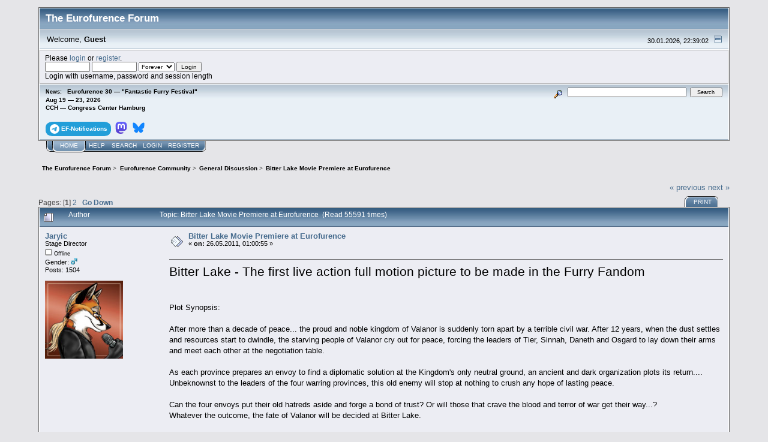

--- FILE ---
content_type: text/html; charset=UTF-8
request_url: https://forum.eurofurence.org/index.php?topic=2953.msg27977
body_size: 12729
content:
<!DOCTYPE html PUBLIC "-//W3C//DTD XHTML 1.0 Transitional//EN" "http://www.w3.org/TR/xhtml1/DTD/xhtml1-transitional.dtd">
<html xmlns="http://www.w3.org/1999/xhtml"><head>
	<link rel="stylesheet" type="text/css" href="https://forum.eurofurence.org/Themes/core/css/index.css?fin20" />
	<link rel="stylesheet" type="text/css" href="https://forum.eurofurence.org/Themes/core/css/webkit.css" />
	<script type="text/javascript" src="https://forum.eurofurence.org/Themes/default/scripts/script.js?fin20"></script>
	<script type="text/javascript" src="https://forum.eurofurence.org/Themes/core/scripts/theme.js?fin20"></script>
	<script type="text/javascript"><!-- // --><![CDATA[
		var smf_theme_url = "https://forum.eurofurence.org/Themes/core";
		var smf_default_theme_url = "https://forum.eurofurence.org/Themes/default";
		var smf_images_url = "https://forum.eurofurence.org/Themes/core/images";
		var smf_scripturl = "https://forum.eurofurence.org/index.php?PHPSESSID=1igj8dlvt2g1t5gff8iqb3nhd4&amp;";
		var smf_iso_case_folding = false;
		var smf_charset = "UTF-8";
		var ajax_notification_text = "Loading...";
		var ajax_notification_cancel_text = "Cancel";
	// ]]></script>
	<meta http-equiv="Content-Type" content="text/html; charset=UTF-8" />
	<meta name="description" content="Bitter Lake Movie Premiere at Eurofurence" />
	<title>Bitter Lake Movie Premiere at Eurofurence</title>
	<meta name="robots" content="noindex" />
	<link rel="canonical" href="https://forum.eurofurence.org/index.php?topic=2953.0" />
	<link rel="help" href="https://forum.eurofurence.org/index.php?PHPSESSID=1igj8dlvt2g1t5gff8iqb3nhd4&amp;action=help" />
	<link rel="search" href="https://forum.eurofurence.org/index.php?PHPSESSID=1igj8dlvt2g1t5gff8iqb3nhd4&amp;action=search" />
	<link rel="contents" href="https://forum.eurofurence.org/index.php?PHPSESSID=1igj8dlvt2g1t5gff8iqb3nhd4&amp;" />
	<link rel="alternate" type="application/rss+xml" title="The Eurofurence Forum - RSS" href="https://forum.eurofurence.org/index.php?PHPSESSID=1igj8dlvt2g1t5gff8iqb3nhd4&amp;type=rss;action=.xml" />
	<link rel="prev" href="https://forum.eurofurence.org/index.php/topic,2953.0/prev_next,prev.html?PHPSESSID=1igj8dlvt2g1t5gff8iqb3nhd4" />
	<link rel="next" href="https://forum.eurofurence.org/index.php/topic,2953.0/prev_next,next.html?PHPSESSID=1igj8dlvt2g1t5gff8iqb3nhd4" />
	<link rel="index" href="https://forum.eurofurence.org/index.php/board,1.0.html?PHPSESSID=1igj8dlvt2g1t5gff8iqb3nhd4" />
</head>
<body>
<div id="mainframe" style="width: 90%">
	<div class="tborder">
		<div class="catbg">
			<img class="floatright" id="smflogo" src="https://forum.eurofurence.org/Themes/core/images/smflogo.gif" alt="Simple Machines Forum" />
			<h1 id="forum_name">The Eurofurence Forum
			</h1>
		</div>
		<ul id="greeting_section" class="reset titlebg2">
			<li id="time" class="smalltext floatright">
				30.01.2026, 22:39:02
				<img id="upshrink" src="https://forum.eurofurence.org/Themes/core/images/upshrink.gif" alt="*" title="Shrink or expand the header." align="bottom" style="display: none;" />
			</li>
			<li id="name">Welcome, <em>Guest</em></li>
		</ul>
		<div id="user_section" class="bordercolor">
			<div class="windowbg2 clearfix">
				<script type="text/javascript" src="https://forum.eurofurence.org/Themes/default/scripts/sha1.js"></script>
				<form class="windowbg" id="guest_form" action="https://forum.eurofurence.org/index.php?PHPSESSID=1igj8dlvt2g1t5gff8iqb3nhd4&amp;action=login2" method="post" accept-charset="UTF-8"  onsubmit="hashLoginPassword(this, '77280fef493a4af4196f8435ba75b98e');">
					Please <a href="https://forum.eurofurence.org/index.php?PHPSESSID=1igj8dlvt2g1t5gff8iqb3nhd4&amp;action=login">login</a> or <a href="https://forum.eurofurence.org/index.php?PHPSESSID=1igj8dlvt2g1t5gff8iqb3nhd4&amp;action=register">register</a>.<br />
					<input type="text" name="user" size="10" class="input_text" />
					<input type="password" name="passwrd" size="10" class="input_password" />
					<select name="cookielength">
						<option value="60">1 Hour</option>
						<option value="1440">1 Day</option>
						<option value="10080">1 Week</option>
						<option value="43200">1 Month</option>
						<option value="-1" selected="selected">Forever</option>
					</select>
					<input type="submit" value="Login" class="button_submit" /><br />
					Login with username, password and session length
					<input type="hidden" name="f2c1af29" value="77280fef493a4af4196f8435ba75b98e" /> <input type="hidden" name="hash_passwrd" value="" /><input type="hidden" name="f2c1af29" value="77280fef493a4af4196f8435ba75b98e" />
				</form>
			</div>
		</div>
		<div id="news_section" class="titlebg2 clearfix">
			<form class="floatright" id="search_form" action="https://forum.eurofurence.org/index.php?PHPSESSID=1igj8dlvt2g1t5gff8iqb3nhd4&amp;action=search2" method="post" accept-charset="UTF-8">
				<a href="https://forum.eurofurence.org/index.php?PHPSESSID=1igj8dlvt2g1t5gff8iqb3nhd4&amp;action=search;advanced" title="Advanced search"><img id="advsearch" src="https://forum.eurofurence.org/Themes/core/images/filter.gif" align="middle" alt="Advanced search" /></a>
				<input type="text" name="search" value="" style="width: 190px;" class="input_text" />&nbsp;
				<input type="submit" name="submit" value="Search" style="width: 11ex;" class="button_submit" />
				<input type="hidden" name="advanced" value="0" />
				<input type="hidden" name="topic" value="2953" />
			</form>
			<div id="random_news"><h3>News:</h3><p>Eurofurence 30 — "Fantastic Furry Festival"<br>Aug 19 — 23, 2026<br>
CCH — Congress Center Hamburg<br><br>

<div style="display:inline-block;border-radius:10%/40%;color:white; background-color: #229ed9;padding-top:0.4em;padding-bottom:0.4em;padding-left:0.6em;padding-right:0.6em;font-weight:bold;margin-right:0.2em"><a href="https://t.me/efnotifications" target="_blank"><svg xmlns="http://www.w3.org/2000/svg" width="16" height="16" fill="white" viewBox="0 0 16 16">
 &#32;<path d="M16 8A8 8 0 1 1 0 8a8 8 0 0 1 16 0zM8.287 5.906c-.778.324-2.334.994-4.666 2.01-.378.15-.577.298-.595.442-.03.243.275.339.69.47l.175.055c.408.133.958.288 1.243.294.26.006.549-.1.868-.32 2.179-1.471 3.304-2.214 3.374-2.23.05-.012.12-.026.166.016.047.041.042.12.037.141-.03.129-1.227 1.241-1.846 1.817-.193.18-.33.307-.358.336a8.154 8.154 0 0 1-.188.186c-.38.366-.664.64.015 1.088.327.216.589.393.85.571.284.194.568.387.936.629.093.06.183.125.27.187.331.236.63.448.997.414.214-.02.435-.22.547-.82.265-1.417.786-4.486.906-5.751a1.426 1.426 0 0 0-.013-.315.337.337 0 0 0-.114-.217.526.526 0 0 0-.31-.093c-.3.005-.763.166-2.984 1.09z"/>
</svg><span style="color:white;display:inline-block;vertical-align:super">&nbsp;EF-Notifications</span></a></div>

<div style="display:inline-block;border-radius:10%/40%;color:white; padding-top:0.4em;padding-bottom:0.4em;padding-left:0.2em;padding-right:0.2em;font-weight:bold;margin-right:0.2em"><a href="https://meow.social/@eurofurence" target="_blank"><svg width="20" height="20" viewBox="0 0 61 65" fill="none" xmlns="http://www.w3.org/2000/svg">
<path d="M60.7539 14.3904C59.8143 7.40642 53.7273 1.90257 46.5117 0.836066C45.2943 0.655854 40.6819 0 29.9973 0H29.9175C19.2299 0 16.937 0.655854 15.7196 0.836066C8.70488 1.87302 2.29885 6.81852 0.744617 13.8852C-0.00294988 17.3654 -0.0827298 21.2237 0.0561464 24.7629C0.254119 29.8384 0.292531 34.905 0.753482 39.9598C1.07215 43.3175 1.62806 46.6484 2.41704 49.9276C3.89445 55.9839 9.87499 61.0239 15.7344 63.0801C22.0077 65.2244 28.7542 65.5804 35.2184 64.1082C35.9295 63.9428 36.6318 63.7508 37.3252 63.5321C38.8971 63.0329 40.738 62.4745 42.0913 61.4937C42.1099 61.4799 42.1251 61.4621 42.1358 61.4417C42.1466 61.4212 42.1526 61.3986 42.1534 61.3755V56.4773C42.153 56.4557 42.1479 56.4345 42.1383 56.4151C42.1287 56.3958 42.1149 56.3788 42.0979 56.3655C42.0809 56.3522 42.0611 56.3429 42.04 56.3382C42.019 56.3335 41.9971 56.3336 41.9761 56.3384C37.8345 57.3276 33.5905 57.8234 29.3324 57.8156C22.0045 57.8156 20.0336 54.3384 19.4693 52.8908C19.0156 51.6397 18.7275 50.3346 18.6124 49.0088C18.6112 48.9866 18.6153 48.9643 18.6243 48.9439C18.6333 48.9236 18.647 48.9056 18.6643 48.8915C18.6816 48.8774 18.7019 48.8675 18.7237 48.8628C18.7455 48.858 18.7681 48.8585 18.7897 48.8641C22.8622 49.8465 27.037 50.3423 31.2265 50.3412C32.234 50.3412 33.2387 50.3412 34.2463 50.3146C38.4598 50.1964 42.9009 49.9808 47.0465 49.1713C47.1499 49.1506 47.2534 49.1329 47.342 49.1063C53.881 47.8507 60.1038 43.9097 60.7362 33.9301C60.7598 33.5372 60.8189 29.8148 60.8189 29.4071C60.8218 28.0215 61.2651 19.5781 60.7539 14.3904Z" fill="url(#paint0_linear_89_8)"/>
<path d="M50.3943 22.237V39.5876H43.5185V22.7481C43.5185 19.2029 42.0411 17.3949 39.036 17.3949C35.7325 17.3949 34.0778 19.5338 34.0778 23.7585V32.9759H27.2434V23.7585C27.2434 19.5338 25.5857 17.3949 22.2822 17.3949C19.2949 17.3949 17.8027 19.2029 17.8027 22.7481V39.5876H10.9298V22.237C10.9298 18.6918 11.835 15.8754 13.6453 13.7877C15.5128 11.7049 17.9623 10.6355 21.0028 10.6355C24.522 10.6355 27.1813 11.9885 28.9542 14.6917L30.665 17.5633L32.3788 14.6917C34.1517 11.9885 36.811 10.6355 40.3243 10.6355C43.3619 10.6355 45.8114 11.7049 47.6847 13.7877C49.4931 15.8734 50.3963 18.6899 50.3943 22.237Z" fill="white"/>
<defs>
<linearGradient id="paint0_linear_89_8" x1="30.5" y1="0" x2="30.5" y2="65" gradientUnits="userSpaceOnUse">
<stop stop-color="#6364FF"/>
<stop offset="1" stop-color="#563ACC"/>
</linearGradient>
</defs>
</svg></a></div>

<div style="display:inline-block;border-radius:10%/40%;color:white; padding-top:0.4em;padding-bottom:0.4em;padding-left:0.2em;padding-right:0.2em;font-weight:bold;margin-right:0.2em"><a href="https://bsky.app/profile/eurofurence.org" target="_blank">
<svg width="20" height="20" viewBox="0 0 600 530" version="1.1" xmlns="http://www.w3.org/2000/svg">
 <path d="m135.72 44.03c66.496 49.921 138.02 151.14 164.28 205.46 26.262-54.316 97.782-155.54 164.28-205.46 47.98-36.021 125.72-63.892 125.72 24.795 0 17.712-10.155 148.79-16.111 170.07-20.703 73.984-96.144 92.854-163.25 81.433 117.3 19.964 147.14 86.092 82.697 152.22-122.39 125.59-175.91-31.511-189.63-71.766-2.514-7.3797-3.6904-10.832-3.7077-7.8964-0.0174-2.9357-1.1937 0.51669-3.7077 7.8964-13.714 40.255-67.233 197.36-189.63 71.766-64.444-66.128-34.605-132.26 82.697-152.22-67.108 11.421-142.55-7.4491-163.25-81.433-5.9562-21.282-16.111-152.36-16.111-170.07 0-88.687 77.742-60.816 125.72-24.795z" fill="#1185fe"/>
</svg></a>
</div>
</p></div>
		</div>
	</div>
	<script type="text/javascript"><!-- // --><![CDATA[
		var oMainHeaderToggle = new smc_Toggle({
			bToggleEnabled: true,
			bCurrentlyCollapsed: false,
			aSwappableContainers: [
				'user_section',
				'news_section'
			],
			aSwapImages: [
				{
					sId: 'upshrink',
					srcExpanded: smf_images_url + '/upshrink.gif',
					altExpanded: 'Shrink or expand the header.',
					srcCollapsed: smf_images_url + '/upshrink2.gif',
					altCollapsed: 'Shrink or expand the header.'
				}
			],
			oThemeOptions: {
				bUseThemeSettings: false,
				sOptionName: 'collapse_header',
				sSessionVar: 'f2c1af29',
				sSessionId: '77280fef493a4af4196f8435ba75b98e'
			},
			oCookieOptions: {
				bUseCookie: true,
				sCookieName: 'upshrink'
			}
		});
	// ]]></script>
	<div class="main_menu">
		<ul class="reset clearfix">
			<li id="button_home" class="active">
				<a title="Home" href="https://forum.eurofurence.org/index.php?PHPSESSID=1igj8dlvt2g1t5gff8iqb3nhd4&amp;">
					<span><em>Home</em></span>
				</a>
			</li>
			<li id="button_help">
				<a title="Help" href="https://forum.eurofurence.org/index.php?PHPSESSID=1igj8dlvt2g1t5gff8iqb3nhd4&amp;action=help">
					<span>Help</span>
				</a>
			</li>
			<li id="button_search">
				<a title="Search" href="https://forum.eurofurence.org/index.php?PHPSESSID=1igj8dlvt2g1t5gff8iqb3nhd4&amp;action=search">
					<span>Search</span>
				</a>
			</li>
			<li id="button_login">
				<a title="Login" href="https://forum.eurofurence.org/index.php?PHPSESSID=1igj8dlvt2g1t5gff8iqb3nhd4&amp;action=login">
					<span>Login</span>
				</a>
			</li>
			<li id="button_register" class="last">
				<a title="Register" href="https://forum.eurofurence.org/index.php?PHPSESSID=1igj8dlvt2g1t5gff8iqb3nhd4&amp;action=register">
					<span>Register</span>
				</a>
			</li>
		</ul>
	</div>
	<ul class="linktree" id="linktree_upper">
		<li>
			<a href="https://forum.eurofurence.org/index.php?PHPSESSID=1igj8dlvt2g1t5gff8iqb3nhd4&amp;"><span>The Eurofurence Forum</span></a> &gt;
		</li>
		<li>
			<a href="https://forum.eurofurence.org/index.php?PHPSESSID=1igj8dlvt2g1t5gff8iqb3nhd4&amp;#c4"><span>Eurofurence Community</span></a> &gt;
		</li>
		<li>
			<a href="https://forum.eurofurence.org/index.php/board,1.0.html?PHPSESSID=1igj8dlvt2g1t5gff8iqb3nhd4"><span>General Discussion</span></a> &gt;
		</li>
		<li class="last">
			<a href="https://forum.eurofurence.org/index.php/topic,2953.0.html?PHPSESSID=1igj8dlvt2g1t5gff8iqb3nhd4"><span>Bitter Lake Movie Premiere at Eurofurence</span></a>
		</li>
	</ul>
	<div id="bodyarea">
<a id="top"></a>
<a id="msg26659"></a>
<div class="clearfix margintop" id="postbuttons">
	<div class="next"><a href="https://forum.eurofurence.org/index.php/topic,2953.0/prev_next,prev.html?PHPSESSID=1igj8dlvt2g1t5gff8iqb3nhd4#new">&laquo; previous</a> <a href="https://forum.eurofurence.org/index.php/topic,2953.0/prev_next,next.html?PHPSESSID=1igj8dlvt2g1t5gff8iqb3nhd4#new">next &raquo;</a></div>
	<div class="margintop middletext floatleft">Pages: [<strong>1</strong>] <a class="navPages" href="https://forum.eurofurence.org/index.php/topic,2953.15.html?PHPSESSID=1igj8dlvt2g1t5gff8iqb3nhd4">2</a>   &nbsp;&nbsp;<a href="#lastPost"><strong>Go Down</strong></a></div>
	<div class="nav floatright">
		<div class="buttonlist_bottom">
			<ul class="reset clearfix">
				<li class="last"><a class="button_strip_print" href="https://forum.eurofurence.org/index.php?PHPSESSID=1igj8dlvt2g1t5gff8iqb3nhd4&amp;action=printpage;topic=2953.0" rel="new_win nofollow"><span>Print</span></a></li>
			</ul>
		</div></div>
</div>
<div id="forumposts" class="tborder">
	<h3 class="catbg3">
		<img src="https://forum.eurofurence.org/Themes/core/images/topic/hot_post.gif" align="bottom" alt="" />
		<span>Author</span>
		<span id="top_subject">Topic: Bitter Lake Movie Premiere at Eurofurence &nbsp;(Read 55591 times)</span>
	</h3>
	<form action="https://forum.eurofurence.org/index.php?PHPSESSID=1igj8dlvt2g1t5gff8iqb3nhd4&amp;action=quickmod2;topic=2953.0" method="post" accept-charset="UTF-8" name="quickModForm" id="quickModForm" style="margin: 0;" onsubmit="return oQuickModify.bInEditMode ? oQuickModify.modifySave('77280fef493a4af4196f8435ba75b98e', 'f2c1af29') : false">
		<div class="bordercolor">
			<div class="clearfix windowbg largepadding">
				<div class="floatleft poster">
					<h4><a href="https://forum.eurofurence.org/index.php?PHPSESSID=1igj8dlvt2g1t5gff8iqb3nhd4&amp;action=profile;u=7" title="View the profile of Jaryic">Jaryic</a></h4>
					<ul class="reset smalltext" id="msg_26659_extra_info">
						<li>Stage Director</li>
						<li></li>
						<li><img src="https://forum.eurofurence.org/Themes/core/images/useroff.gif" alt="Offline" border="0" style="margin-top: 2px;" /><span class="smalltext"> Offline</span></li>
						<li>Gender: <img class="gender" src="https://forum.eurofurence.org/Themes/core/images/Male.gif" alt="Male" /></li>
						<li>Posts: 1504</li>
						<li class="margintop" style="overflow: auto;"><img class="avatar" src="https://forum.eurofurence.org/index.php?PHPSESSID=1igj8dlvt2g1t5gff8iqb3nhd4&amp;action=dlattach;attach=169;type=avatar" alt="" /></li>
						<li class="margintop">
							<ul class="reset nolist">
							</ul>
						</li>
					</ul>
				</div>
				<div class="postarea">
					<div class="flow_hidden">
						<div class="keyinfo">
							<div class="messageicon"><img src="https://forum.eurofurence.org/Themes/core/images/post/xx.gif" alt="" border="0" /></div>
							<h5 id="subject_26659">
								<a href="https://forum.eurofurence.org/index.php/topic,2953.msg26659.html?PHPSESSID=1igj8dlvt2g1t5gff8iqb3nhd4#msg26659" rel="nofollow">Bitter Lake Movie Premiere at Eurofurence</a>
							</h5>
							<div class="smalltext">&#171; <strong> on:</strong> 26.05.2011, 01:00:55 &#187;</div>
							<div id="msg_26659_quick_mod"></div>
						</div>
					</div>
					<div class="post">
						<hr class="hrcolor" width="100%" size="1" />
						<div class="inner" id="msg_26659"><span style="font-size: 16pt;" class="bbc_size">Bitter Lake - The first live action full motion picture to be made in the Furry Fandom</span><br /><br /><br />Plot Synopsis:<br /><br />After more than a decade of peace... the proud and noble kingdom of Valanor is suddenly torn apart by a terrible civil war. After 12 years, when the dust settles and resources start to dwindle, the starving people of Valanor cry out for peace, forcing the leaders of Tier, Sinnah, Daneth and Osgard to lay down their arms and meet each other at the negotiation table.<br /><br />As each province prepares an envoy to find a diplomatic solution at the Kingdom's only neutral ground, an ancient and dark organization plots its return....<br />Unbeknownst to the leaders of the four warring provinces, this old enemy will stop at nothing to crush any hope of lasting peace.<br /><br />Can the four envoys put their old hatreds aside and forge a bond of trust? Or will those that crave the blood and terror of war get their way...?<br />Whatever the outcome, the fate of Valanor will be decided at Bitter Lake.<br /><br /><hr /><br />Bitter Lake is the first live action full motion picture to be made in the Furry Fandom and is the second EZwolf and Shay production to date.<br /><br />Produced entirely by the crew itself and sponsored by Eurofurence, Bitter Lake combines the creative skills of a small team of enthusiastic and driven people and shows what can be done with minimum resources in a very short timeframe.<br />The incredible work done when it comes to camera work, script and story writing, music composition, (voice) acting, art and fursuit building is something unique and every piece of the puzzle fits.<br /><br />Shot entirely on location in France and the Netherlands in HD 35 mm, Bitter Lake will premiere at Eurofurence 17 in August of 2011 and will feature an original sound track by Fox Amoore.<br /><br />For Info and Teaser-Trailer visit <a href="http://www.bitterlakethemovie.com" class="bbc_link" target="_blank" rel="noopener noreferrer">www.bitterlakethemovie.com</a>.<br /><br /></div>
					</div>
				</div>
				<div class="moderatorbar">
					<div class="smalltext floatleft" id="modified_26659">
						&#171; <em>Last Edit: 30.05.2011, 02:36:20 by Jaryic</em> &#187;
					</div>
					<div class="smalltext largepadding floatright">
						<img src="https://forum.eurofurence.org/Themes/core/images/ip.gif" alt="" border="0" />
						Logged
					</div>
					<div class="signature" id="msg_26659_signature">Only those that can see which is invisible can do the impossible.</div>
				</div>
			</div>
		</div>
		<div class="bordercolor">
			<a id="msg26661"></a>
			<div class="clearfix topborder windowbg2 largepadding">
				<div class="floatleft poster">
					<h4><a href="https://forum.eurofurence.org/index.php?PHPSESSID=1igj8dlvt2g1t5gff8iqb3nhd4&amp;action=profile;u=145" title="View the profile of CleanerWolf">CleanerWolf</a></h4>
					<ul class="reset smalltext" id="msg_26661_extra_info">
						<li>Camera Crew</li>
						<li>Video Team</li>
						<li></li>
						<li><img src="https://forum.eurofurence.org/Themes/core/images/useroff.gif" alt="Offline" border="0" style="margin-top: 2px;" /><span class="smalltext"> Offline</span></li>
						<li>Gender: <img class="gender" src="https://forum.eurofurence.org/Themes/core/images/Male.gif" alt="Male" /></li>
						<li>Posts: 272</li>
						<li class="margintop" style="overflow: auto;"><img class="avatar" src="https://forum.eurofurence.org/index.php?PHPSESSID=1igj8dlvt2g1t5gff8iqb3nhd4&amp;action=dlattach;attach=1281;type=avatar" alt="" /></li>
						<li class="margintop">Lupine furry freak</li>
						<li class="margintop">
							<ul class="reset nolist">
							</ul>
						</li>
					</ul>
				</div>
				<div class="postarea">
					<div class="flow_hidden">
						<div class="keyinfo">
							<div class="messageicon"><img src="https://forum.eurofurence.org/Themes/core/images/post/xx.gif" alt="" border="0" /></div>
							<h5 id="subject_26661">
								<a href="https://forum.eurofurence.org/index.php/topic,2953.msg26661.html?PHPSESSID=1igj8dlvt2g1t5gff8iqb3nhd4#msg26661" rel="nofollow">Re: Bitter Lake Movie Premiere at Eurofurence</a>
							</h5>
							<div class="smalltext">&#171; <strong>Reply #1 on:</strong> 26.05.2011, 02:16:19 &#187;</div>
							<div id="msg_26661_quick_mod"></div>
						</div>
					</div>
					<div class="post">
						<hr class="hrcolor" width="100%" size="1" />
						<div class="inner" id="msg_26661">Looks VERY promising! <br />EZwolf knows how to achieve atmospheric pictures, I love the lighting, everything looks very professional.</div>
					</div>
				</div>
				<div class="moderatorbar">
					<div class="smalltext floatleft" id="modified_26661">
					</div>
					<div class="smalltext largepadding floatright">
						<img src="https://forum.eurofurence.org/Themes/core/images/ip.gif" alt="" border="0" />
						Logged
					</div>
					<div class="signature" id="msg_26661_signature">Furry conventions are like light bubbles in a dark ocean.</div>
				</div>
			</div>
		</div>
		<div class="bordercolor">
			<a id="msg26664"></a>
			<div class="clearfix topborder windowbg largepadding">
				<div class="floatleft poster">
					<h4><a href="https://forum.eurofurence.org/index.php?PHPSESSID=1igj8dlvt2g1t5gff8iqb3nhd4&amp;action=profile;u=277" title="View the profile of Pinky">Pinky</a></h4>
					<ul class="reset smalltext" id="msg_26664_extra_info">
						<li>Charity Liaison</li>
						<li>Regular Member</li>
						<li></li>
						<li><img src="https://forum.eurofurence.org/Themes/core/images/useroff.gif" alt="Offline" border="0" style="margin-top: 2px;" /><span class="smalltext"> Offline</span></li>
						<li>Gender: <img class="gender" src="https://forum.eurofurence.org/Themes/core/images/Female.gif" alt="Female" /></li>
						<li>Posts: 1058</li>
						<li class="margintop" style="overflow: auto;"><img class="avatar" src="https://forum.eurofurence.org/index.php?PHPSESSID=1igj8dlvt2g1t5gff8iqb3nhd4&amp;action=dlattach;attach=434;type=avatar" alt="" /></li>
						<li class="margintop">
							<ul class="reset nolist">
							</ul>
						</li>
					</ul>
				</div>
				<div class="postarea">
					<div class="flow_hidden">
						<div class="keyinfo">
							<div class="messageicon"><img src="https://forum.eurofurence.org/Themes/core/images/post/xx.gif" alt="" border="0" /></div>
							<h5 id="subject_26664">
								<a href="https://forum.eurofurence.org/index.php/topic,2953.msg26664.html?PHPSESSID=1igj8dlvt2g1t5gff8iqb3nhd4#msg26664" rel="nofollow">Re: Bitter Lake Movie Premiere at Eurofurence</a>
							</h5>
							<div class="smalltext">&#171; <strong>Reply #2 on:</strong> 26.05.2011, 08:57:23 &#187;</div>
							<div id="msg_26664_quick_mod"></div>
						</div>
					</div>
					<div class="post">
						<hr class="hrcolor" width="100%" size="1" />
						<div class="inner" id="msg_26664">Omgomgomgomgomg this is going to be so great! I can't wait to see it at EF.&nbsp; <img src="https://forum.eurofurence.org/Smileys/default/smiley.gif" alt="&#58;&#41;" title="Smiley" class="smiley" /></div>
					</div>
				</div>
				<div class="moderatorbar">
					<div class="smalltext floatleft" id="modified_26664">
					</div>
					<div class="smalltext largepadding floatright">
						<img src="https://forum.eurofurence.org/Themes/core/images/ip.gif" alt="" border="0" />
						Logged
					</div>
					<div class="signature" id="msg_26664_signature">And so I say the things I say<br />And do the things I do<br />And if you do not like it, then<br />To hell, my dear, with you</div>
				</div>
			</div>
		</div>
		<div class="bordercolor">
			<a id="msg26665"></a>
			<div class="clearfix topborder windowbg2 largepadding">
				<div class="floatleft poster">
					<h4><a href="https://forum.eurofurence.org/index.php?PHPSESSID=1igj8dlvt2g1t5gff8iqb3nhd4&amp;action=profile;u=29" title="View the profile of Furvan">Furvan</a></h4>
					<ul class="reset smalltext" id="msg_26665_extra_info">
						<li>Fursuit Support</li>
						<li>Pawpet Show</li>
						<li></li>
						<li><img src="https://forum.eurofurence.org/Themes/core/images/useroff.gif" alt="Offline" border="0" style="margin-top: 2px;" /><span class="smalltext"> Offline</span></li>
						<li>Gender: <img class="gender" src="https://forum.eurofurence.org/Themes/core/images/Male.gif" alt="Male" /></li>
						<li>Posts: 885</li>
						<li class="margintop" style="overflow: auto;"><img class="avatar" src="https://forum.eurofurence.org/index.php?PHPSESSID=1igj8dlvt2g1t5gff8iqb3nhd4&amp;action=dlattach;attach=509;type=avatar" alt="" /></li>
						<li class="margintop">
							<ul class="reset nolist">
								<li><a href="http://www.catcoon.com" title="Waschkatze" target="_blank" rel="noopener noreferrer" class="new_win"><img src="https://forum.eurofurence.org/Themes/core/images/www_sm.gif" alt="Waschkatze" border="0" /></a></li>
							</ul>
						</li>
					</ul>
				</div>
				<div class="postarea">
					<div class="flow_hidden">
						<div class="keyinfo">
							<div class="messageicon"><img src="https://forum.eurofurence.org/Themes/core/images/post/xx.gif" alt="" border="0" /></div>
							<h5 id="subject_26665">
								<a href="https://forum.eurofurence.org/index.php/topic,2953.msg26665.html?PHPSESSID=1igj8dlvt2g1t5gff8iqb3nhd4#msg26665" rel="nofollow">Re: Bitter Lake Movie Premiere at Eurofurence</a>
							</h5>
							<div class="smalltext">&#171; <strong>Reply #3 on:</strong> 26.05.2011, 09:11:47 &#187;</div>
							<div id="msg_26665_quick_mod"></div>
						</div>
					</div>
					<div class="post">
						<hr class="hrcolor" width="100%" size="1" />
						<div class="inner" id="msg_26665">wow... </div>
					</div>
				</div>
				<div class="moderatorbar">
					<div class="smalltext floatleft" id="modified_26665">
					</div>
					<div class="smalltext largepadding floatright">
						<img src="https://forum.eurofurence.org/Themes/core/images/ip.gif" alt="" border="0" />
						Logged
					</div>
					<div class="signature" id="msg_26665_signature">Officer Meow!<br />King of the unfinished<br />Lord of Animatronic =^.^=</div>
				</div>
			</div>
		</div>
		<div class="bordercolor">
			<a id="msg26668"></a>
			<div class="clearfix topborder windowbg largepadding">
				<div class="floatleft poster">
					<h4><a href="https://forum.eurofurence.org/index.php?PHPSESSID=1igj8dlvt2g1t5gff8iqb3nhd4&amp;action=profile;u=645" title="View the profile of Wolftale">Wolftale</a></h4>
					<ul class="reset smalltext" id="msg_26668_extra_info">
						<li>Regular Member</li>
						<li></li>
						<li><img src="https://forum.eurofurence.org/Themes/core/images/useroff.gif" alt="Offline" border="0" style="margin-top: 2px;" /><span class="smalltext"> Offline</span></li>
						<li>Gender: <img class="gender" src="https://forum.eurofurence.org/Themes/core/images/Female.gif" alt="Female" /></li>
						<li>Posts: 39</li>
						<li class="margintop" style="overflow: auto;"><img class="avatar" src="https://forum.eurofurence.org/index.php?PHPSESSID=1igj8dlvt2g1t5gff8iqb3nhd4&amp;action=dlattach;attach=905;type=avatar" alt="" /></li>
						<li class="margintop">
							<ul class="reset nolist">
							</ul>
						</li>
					</ul>
				</div>
				<div class="postarea">
					<div class="flow_hidden">
						<div class="keyinfo">
							<div class="messageicon"><img src="https://forum.eurofurence.org/Themes/core/images/post/xx.gif" alt="" border="0" /></div>
							<h5 id="subject_26668">
								<a href="https://forum.eurofurence.org/index.php/topic,2953.msg26668.html?PHPSESSID=1igj8dlvt2g1t5gff8iqb3nhd4#msg26668" rel="nofollow">Re: Bitter Lake Movie Premiere at Eurofurence</a>
							</h5>
							<div class="smalltext">&#171; <strong>Reply #4 on:</strong> 26.05.2011, 19:26:34 &#187;</div>
							<div id="msg_26668_quick_mod"></div>
						</div>
					</div>
					<div class="post">
						<hr class="hrcolor" width="100%" size="1" />
						<div class="inner" id="msg_26668">Look forward to see Bitter Lake at EF <img src="https://forum.eurofurence.org/Smileys/default/cheesy.gif" alt="&#58;D" title="Cheesy" class="smiley" /></div>
					</div>
				</div>
				<div class="moderatorbar">
					<div class="smalltext floatleft" id="modified_26668">
					</div>
					<div class="smalltext largepadding floatright">
						<img src="https://forum.eurofurence.org/Themes/core/images/ip.gif" alt="" border="0" />
						Logged
					</div>
					<div class="signature" id="msg_26668_signature"><a href="http://wolftale.livejournal.com" class="bbc_link" target="_blank" rel="noopener noreferrer">http://wolftale.livejournal.com</a><br /><a href="http://wolftail.deviantart.com/" class="bbc_link" target="_blank" rel="noopener noreferrer">http://wolftail.deviantart.com/</a><br /><a href="http://en.wikifur.com/wiki/Wolftale" class="bbc_link" target="_blank" rel="noopener noreferrer">http://en.wikifur.com/wiki/Wolftale</a></div>
				</div>
			</div>
		</div>
		<div class="bordercolor">
			<a id="msg26690"></a>
			<div class="clearfix topborder windowbg2 largepadding">
				<div class="floatleft poster">
					<h4><a href="https://forum.eurofurence.org/index.php?PHPSESSID=1igj8dlvt2g1t5gff8iqb3nhd4&amp;action=profile;u=456" title="View the profile of Arak">Arak</a></h4>
					<ul class="reset smalltext" id="msg_26690_extra_info">
						<li>Regular Member</li>
						<li></li>
						<li><img src="https://forum.eurofurence.org/Themes/core/images/useroff.gif" alt="Offline" border="0" style="margin-top: 2px;" /><span class="smalltext"> Offline</span></li>
						<li>Gender: <img class="gender" src="https://forum.eurofurence.org/Themes/core/images/Male.gif" alt="Male" /></li>
						<li>Posts: 4</li>
						<li class="margintop" style="overflow: auto;"><img class="avatar" src="https://forum.eurofurence.org/index.php?PHPSESSID=1igj8dlvt2g1t5gff8iqb3nhd4&amp;action=dlattach;attach=425;type=avatar" alt="" /></li>
						<li class="margintop">
							<ul class="reset nolist">
							</ul>
						</li>
					</ul>
				</div>
				<div class="postarea">
					<div class="flow_hidden">
						<div class="keyinfo">
							<div class="messageicon"><img src="https://forum.eurofurence.org/Themes/core/images/post/xx.gif" alt="" border="0" /></div>
							<h5 id="subject_26690">
								<a href="https://forum.eurofurence.org/index.php/topic,2953.msg26690.html?PHPSESSID=1igj8dlvt2g1t5gff8iqb3nhd4#msg26690" rel="nofollow">Re: Bitter Lake Movie Premiere at Eurofurence</a>
							</h5>
							<div class="smalltext">&#171; <strong>Reply #5 on:</strong> 30.05.2011, 10:42:58 &#187;</div>
							<div id="msg_26690_quick_mod"></div>
						</div>
					</div>
					<div class="post">
						<hr class="hrcolor" width="100%" size="1" />
						<div class="inner" id="msg_26690">I'm looking forward to see the whole film. I'm curious about how the actors will be using body language to convey emotions (I'm liking a lot a scene in the teaser where one of the character seems to be lowering her gaze to express sorrow or regret).</div>
					</div>
				</div>
				<div class="moderatorbar">
					<div class="smalltext floatleft" id="modified_26690">
					</div>
					<div class="smalltext largepadding floatright">
						<img src="https://forum.eurofurence.org/Themes/core/images/ip.gif" alt="" border="0" />
						Logged
					</div>
				</div>
			</div>
		</div>
		<div class="bordercolor">
			<a id="msg26706"></a>
			<div class="clearfix topborder windowbg largepadding">
				<div class="floatleft poster">
					<h4><a href="https://forum.eurofurence.org/index.php?PHPSESSID=1igj8dlvt2g1t5gff8iqb3nhd4&amp;action=profile;u=779" title="View the profile of Drift">Drift</a></h4>
					<ul class="reset smalltext" id="msg_26706_extra_info">
						<li>Art Show</li>
						<li></li>
						<li><img src="https://forum.eurofurence.org/Themes/core/images/useroff.gif" alt="Offline" border="0" style="margin-top: 2px;" /><span class="smalltext"> Offline</span></li>
						<li>Gender: <img class="gender" src="https://forum.eurofurence.org/Themes/core/images/Male.gif" alt="Male" /></li>
						<li>Posts: 375</li>
						<li class="margintop" style="overflow: auto;"><img class="avatar" src="https://forum.eurofurence.org/index.php?PHPSESSID=1igj8dlvt2g1t5gff8iqb3nhd4&amp;action=dlattach;attach=1319;type=avatar" alt="" /></li>
						<li class="margintop">
							<ul class="reset nolist">
							</ul>
						</li>
					</ul>
				</div>
				<div class="postarea">
					<div class="flow_hidden">
						<div class="keyinfo">
							<div class="messageicon"><img src="https://forum.eurofurence.org/Themes/core/images/post/xx.gif" alt="" border="0" /></div>
							<h5 id="subject_26706">
								<a href="https://forum.eurofurence.org/index.php/topic,2953.msg26706.html?PHPSESSID=1igj8dlvt2g1t5gff8iqb3nhd4#msg26706" rel="nofollow">Re: Bitter Lake Movie Premiere at Eurofurence</a>
							</h5>
							<div class="smalltext">&#171; <strong>Reply #6 on:</strong> 31.05.2011, 18:27:48 &#187;</div>
							<div id="msg_26706_quick_mod"></div>
						</div>
					</div>
					<div class="post">
						<hr class="hrcolor" width="100%" size="1" />
						<div class="inner" id="msg_26706">Thumbs up! Very promising!&nbsp; <img src="https://forum.eurofurence.org/Smileys/default/cheesy.gif" alt="&#58;D" title="Cheesy" class="smiley" /></div>
					</div>
				</div>
				<div class="moderatorbar">
					<div class="smalltext floatleft" id="modified_26706">
					</div>
					<div class="smalltext largepadding floatright">
						<img src="https://forum.eurofurence.org/Themes/core/images/ip.gif" alt="" border="0" />
						Logged
					</div>
				</div>
			</div>
		</div>
		<div class="bordercolor">
			<a id="msg26724"></a>
			<div class="clearfix topborder windowbg2 largepadding">
				<div class="floatleft poster">
					<h4><a href="https://forum.eurofurence.org/index.php?PHPSESSID=1igj8dlvt2g1t5gff8iqb3nhd4&amp;action=profile;u=46" title="View the profile of Cairyn">Cairyn</a></h4>
					<ul class="reset smalltext" id="msg_26724_extra_info">
						<li>Art Show Director</li>
						<li>Con Book</li>
						<li></li>
						<li><img src="https://forum.eurofurence.org/Themes/core/images/useroff.gif" alt="Offline" border="0" style="margin-top: 2px;" /><span class="smalltext"> Offline</span></li>
						<li>Gender: <img class="gender" src="https://forum.eurofurence.org/Themes/core/images/Male.gif" alt="Male" /></li>
						<li>Posts: 1426</li>
						<li class="margintop" style="overflow: auto;"><img class="avatar" src="https://forum.eurofurence.org/index.php?PHPSESSID=1igj8dlvt2g1t5gff8iqb3nhd4&amp;action=dlattach;attach=95;type=avatar" alt="" /></li>
						<li class="margintop">Fur Stylist</li>
						<li class="margintop">
							<ul class="reset nolist">
							</ul>
						</li>
					</ul>
				</div>
				<div class="postarea">
					<div class="flow_hidden">
						<div class="keyinfo">
							<div class="messageicon"><img src="https://forum.eurofurence.org/Themes/core/images/post/xx.gif" alt="" border="0" /></div>
							<h5 id="subject_26724">
								<a href="https://forum.eurofurence.org/index.php/topic,2953.msg26724.html?PHPSESSID=1igj8dlvt2g1t5gff8iqb3nhd4#msg26724" rel="nofollow">Re: Bitter Lake Movie Premiere at Eurofurence</a>
							</h5>
							<div class="smalltext">&#171; <strong>Reply #7 on:</strong> 02.06.2011, 11:31:52 &#187;</div>
							<div id="msg_26724_quick_mod"></div>
						</div>
					</div>
					<div class="post">
						<hr class="hrcolor" width="100%" size="1" />
						<div class="inner" id="msg_26724">There doesn't seem to be an official contact address on that web page. Anybody knows the proper email addy for this project? (Send by PM is secret.)<br /><br /></div>
					</div>
				</div>
				<div class="moderatorbar">
					<div class="smalltext floatleft" id="modified_26724">
					</div>
					<div class="smalltext largepadding floatright">
						<img src="https://forum.eurofurence.org/Themes/core/images/ip.gif" alt="" border="0" />
						Logged
					</div>
				</div>
			</div>
		</div>
		<div class="bordercolor">
			<a id="msg26725"></a>
			<div class="clearfix topborder windowbg largepadding">
				<div class="floatleft poster">
					<h4><a href="https://forum.eurofurence.org/index.php?PHPSESSID=1igj8dlvt2g1t5gff8iqb3nhd4&amp;action=profile;u=1" title="View the profile of Cheetah">Cheetah</a></h4>
					<ul class="reset smalltext" id="msg_26725_extra_info">
						<li>Chairman</li>
						<li>Administrator</li>
						<li><img src="https://forum.eurofurence.org/Themes/core/images/staradmin.gif" alt="*" /></li>
						<li><img src="https://forum.eurofurence.org/Themes/core/images/useroff.gif" alt="Offline" border="0" style="margin-top: 2px;" /><span class="smalltext"> Offline</span></li>
						<li>Posts: 6348</li>
						<li class="margintop" style="overflow: auto;"><img class="avatar" src="https://forum.eurofurence.org/index.php?PHPSESSID=1igj8dlvt2g1t5gff8iqb3nhd4&amp;action=dlattach;attach=3371;type=avatar" alt="" /></li>
						<li class="margintop">
							<ul class="reset nolist">
							</ul>
						</li>
					</ul>
				</div>
				<div class="postarea">
					<div class="flow_hidden">
						<div class="keyinfo">
							<div class="messageicon"><img src="https://forum.eurofurence.org/Themes/core/images/post/xx.gif" alt="" border="0" /></div>
							<h5 id="subject_26725">
								<a href="https://forum.eurofurence.org/index.php/topic,2953.msg26725.html?PHPSESSID=1igj8dlvt2g1t5gff8iqb3nhd4#msg26725" rel="nofollow">Re: Bitter Lake Movie Premiere at Eurofurence</a>
							</h5>
							<div class="smalltext">&#171; <strong>Reply #8 on:</strong> 02.06.2011, 14:13:57 &#187;</div>
							<div id="msg_26725_quick_mod"></div>
						</div>
					</div>
					<div class="post">
						<hr class="hrcolor" width="100%" size="1" />
						<div class="inner" id="msg_26725"><div class="quoteheader"><div class="topslice_quote"><a href="https://forum.eurofurence.org/index.php/topic,2953.msg26724.html?PHPSESSID=1igj8dlvt2g1t5gff8iqb3nhd4#msg26724">Quote from: Cairyn on 02.06.2011, 11:31:52</a></div></div><blockquote class="bbc_standard_quote">There doesn't seem to be an official contact address on that web page. Anybody knows the proper email addy for this project? (Send by PM is secret.)<br /></blockquote><div class="quotefooter"><div class="botslice_quote"></div></div><br />I mean, it's not like you can ask the chairman who's been organising this, or anyhting&nbsp; <img src="https://forum.eurofurence.org/Smileys/default/grin.gif" alt=";D" title="Grin" class="smiley" /> You've got a PM <img src="https://forum.eurofurence.org/Smileys/default/smiley.gif" alt="&#58;&#41;" title="Smiley" class="smiley" /></div>
					</div>
				</div>
				<div class="moderatorbar">
					<div class="smalltext floatleft" id="modified_26725">
					</div>
					<div class="smalltext largepadding floatright">
						<img src="https://forum.eurofurence.org/Themes/core/images/ip.gif" alt="" border="0" />
						Logged
					</div>
					<div class="signature" id="msg_26725_signature">yours,<br /><br />Cheetah</div>
				</div>
			</div>
		</div>
		<div class="bordercolor">
			<a id="msg26768"></a>
			<div class="clearfix topborder windowbg2 largepadding">
				<div class="floatleft poster">
					<h4><a href="https://forum.eurofurence.org/index.php?PHPSESSID=1igj8dlvt2g1t5gff8iqb3nhd4&amp;action=profile;u=364" title="View the profile of Shay (Wolly)">Shay (Wolly)</a></h4>
					<ul class="reset smalltext" id="msg_26768_extra_info">
						<li>Charity</li>
						<li></li>
						<li><img src="https://forum.eurofurence.org/Themes/core/images/useroff.gif" alt="Offline" border="0" style="margin-top: 2px;" /><span class="smalltext"> Offline</span></li>
						<li>Gender: <img class="gender" src="https://forum.eurofurence.org/Themes/core/images/Male.gif" alt="Male" /></li>
						<li>Posts: 156</li>
						<li class="margintop" style="overflow: auto;"><img class="avatar" src="https://forum.eurofurence.org/index.php?PHPSESSID=1igj8dlvt2g1t5gff8iqb3nhd4&amp;action=dlattach;attach=362;type=avatar" alt="" /></li>
						<li class="margintop">Wruff!</li>
						<li class="margintop">
							<ul class="reset nolist">
							</ul>
						</li>
					</ul>
				</div>
				<div class="postarea">
					<div class="flow_hidden">
						<div class="keyinfo">
							<div class="messageicon"><img src="https://forum.eurofurence.org/Themes/core/images/post/xx.gif" alt="" border="0" /></div>
							<h5 id="subject_26768">
								<a href="https://forum.eurofurence.org/index.php/topic,2953.msg26768.html?PHPSESSID=1igj8dlvt2g1t5gff8iqb3nhd4#msg26768" rel="nofollow">Re: Bitter Lake Movie Premiere at Eurofurence</a>
							</h5>
							<div class="smalltext">&#171; <strong>Reply #9 on:</strong> 04.06.2011, 11:48:53 &#187;</div>
							<div id="msg_26768_quick_mod"></div>
						</div>
					</div>
					<div class="post">
						<hr class="hrcolor" width="100%" size="1" />
						<div class="inner" id="msg_26768">Hey all <img src="https://forum.eurofurence.org/Smileys/default/smiley.gif" alt="&#58;&#41;" title="Smiley" class="smiley" /><br />Sorry about the missing information on the website... We will add a contact part to the website as well as a link to Eurofurence... <br />In our haste we simply forgot.<br /><br />It seems Cheetah gave you the needed information already, if you need anything or want to know anything, just poke me!<br /><br />Thanks for everyones kind words.<br />This is a project made by a dedicated team and we hope people will see it that way when they watch the whole thing.<br /><br />Shay</div>
					</div>
				</div>
				<div class="moderatorbar">
					<div class="smalltext floatleft" id="modified_26768">
					</div>
					<div class="smalltext largepadding floatright">
						<img src="https://forum.eurofurence.org/Themes/core/images/ip.gif" alt="" border="0" />
						Logged
					</div>
					<div class="signature" id="msg_26768_signature">If you can't beat them... try beating them harder!</div>
				</div>
			</div>
		</div>
		<div class="bordercolor">
			<a id="msg27342"></a>
			<div class="clearfix topborder windowbg largepadding">
				<div class="floatleft poster">
					<h4><a href="https://forum.eurofurence.org/index.php?PHPSESSID=1igj8dlvt2g1t5gff8iqb3nhd4&amp;action=profile;u=1497" title="View the profile of Ziggy_wolf">Ziggy_wolf</a></h4>
					<ul class="reset smalltext" id="msg_27342_extra_info">
						<li>Regular Member</li>
						<li></li>
						<li><img src="https://forum.eurofurence.org/Themes/core/images/useroff.gif" alt="Offline" border="0" style="margin-top: 2px;" /><span class="smalltext"> Offline</span></li>
						<li>Gender: <img class="gender" src="https://forum.eurofurence.org/Themes/core/images/Male.gif" alt="Male" /></li>
						<li>Posts: 67</li>
						<li class="margintop" style="overflow: auto;"><img class="avatar" src="https://forum.eurofurence.org/index.php?PHPSESSID=1igj8dlvt2g1t5gff8iqb3nhd4&amp;action=dlattach;attach=2826;type=avatar" alt="" /></li>
						<li class="margintop">Hail Satan</li>
						<li class="margintop">
							<ul class="reset nolist">
							</ul>
						</li>
					</ul>
				</div>
				<div class="postarea">
					<div class="flow_hidden">
						<div class="keyinfo">
							<div class="messageicon"><img src="https://forum.eurofurence.org/Themes/core/images/post/xx.gif" alt="" border="0" /></div>
							<h5 id="subject_27342">
								<a href="https://forum.eurofurence.org/index.php/topic,2953.msg27342.html?PHPSESSID=1igj8dlvt2g1t5gff8iqb3nhd4#msg27342" rel="nofollow">Re: Bitter Lake Movie Premiere at Eurofurence</a>
							</h5>
							<div class="smalltext">&#171; <strong>Reply #10 on:</strong> 22.06.2011, 09:36:53 &#187;</div>
							<div id="msg_27342_quick_mod"></div>
						</div>
					</div>
					<div class="post">
						<hr class="hrcolor" width="100%" size="1" />
						<div class="inner" id="msg_27342">Oh I've watched some clipps on the tube, man this is gonna be awsome.<br />Oh yeah, you guys should have like a popcorn stand or something.<br /></div>
					</div>
				</div>
				<div class="moderatorbar">
					<div class="smalltext floatleft" id="modified_27342">
					</div>
					<div class="smalltext largepadding floatright">
						<img src="https://forum.eurofurence.org/Themes/core/images/ip.gif" alt="" border="0" />
						Logged
					</div>
					<div class="signature" id="msg_27342_signature">I had nothing to do with either the three little pigs or little red riding hood. Honestly I`m a nice guy, who just happens to love pork, and hooded women. It was all a misunderstanding, I swear!</div>
				</div>
			</div>
		</div>
		<div class="bordercolor">
			<a id="msg27977"></a><a id="new"></a>
			<div class="clearfix topborder windowbg2 largepadding">
				<div class="floatleft poster">
					<h4><a href="https://forum.eurofurence.org/index.php?PHPSESSID=1igj8dlvt2g1t5gff8iqb3nhd4&amp;action=profile;u=1618" title="View the profile of Prof. Godel Fishbreath">Prof. Godel Fishbreath</a></h4>
					<ul class="reset smalltext" id="msg_27977_extra_info">
						<li>Regular Member</li>
						<li></li>
						<li><img src="https://forum.eurofurence.org/Themes/core/images/useroff.gif" alt="Offline" border="0" style="margin-top: 2px;" /><span class="smalltext"> Offline</span></li>
						<li>Posts: 4</li>
						<li class="margintop">
							<ul class="reset nolist">
							</ul>
						</li>
					</ul>
				</div>
				<div class="postarea">
					<div class="flow_hidden">
						<div class="keyinfo">
							<div class="messageicon"><img src="https://forum.eurofurence.org/Themes/core/images/post/xx.gif" alt="" border="0" /></div>
							<h5 id="subject_27977">
								<a href="https://forum.eurofurence.org/index.php/topic,2953.msg27977.html?PHPSESSID=1igj8dlvt2g1t5gff8iqb3nhd4#msg27977" rel="nofollow">Re: Bitter Lake Movie Premiere at Eurofurence</a>
							</h5>
							<div class="smalltext">&#171; <strong>Reply #11 on:</strong> 07.07.2011, 05:38:43 &#187;</div>
							<div id="msg_27977_quick_mod"></div>
						</div>
					</div>
					<div class="post">
						<hr class="hrcolor" width="100%" size="1" />
						<div class="inner" id="msg_27977">Well some of us in the US are not so rich as to be able to make it to the con.<br />And really would like to see that movie. Or own that movie.<br />So, is there any chance?<br />Their website does not seem to have any for sale, or even to understand the concept of selling copies of the movie.<br />But there is mention of trying to make the movie for more than furry audiences. Cool.<br />And if played here in southern California, we could not do it at a house, may have to rent a movie theater anyway.<br />Too big an audience for a single house, too small for most movie theaters.<br /><br />Well maybe they dream of Eurofurnace =&gt; Cannes movie =&gt; big time. <br />Which is not impossible, just as Dark Star people went on to bigger thngs, eventually. <br />Good luck to them, but I want to see that movie. <br /><br /></div>
					</div>
				</div>
				<div class="moderatorbar">
					<div class="smalltext floatleft" id="modified_27977">
					</div>
					<div class="smalltext largepadding floatright">
						<img src="https://forum.eurofurence.org/Themes/core/images/ip.gif" alt="" border="0" />
						Logged
					</div>
				</div>
			</div>
		</div>
		<div class="bordercolor">
			<a id="msg27983"></a>
			<div class="clearfix topborder windowbg largepadding">
				<div class="floatleft poster">
					<h4><a href="https://forum.eurofurence.org/index.php?PHPSESSID=1igj8dlvt2g1t5gff8iqb3nhd4&amp;action=profile;u=47" title="View the profile of Runo">Runo</a></h4>
					<ul class="reset smalltext" id="msg_27983_extra_info">
						<li>Pawpet Show</li>
						<li></li>
						<li><img src="https://forum.eurofurence.org/Themes/core/images/useroff.gif" alt="Offline" border="0" style="margin-top: 2px;" /><span class="smalltext"> Offline</span></li>
						<li>Gender: <img class="gender" src="https://forum.eurofurence.org/Themes/core/images/Male.gif" alt="Male" /></li>
						<li>Posts: 319</li>
						<li class="margintop" style="overflow: auto;"><img class="avatar" src="https://forum.eurofurence.org/index.php?PHPSESSID=1igj8dlvt2g1t5gff8iqb3nhd4&amp;action=dlattach;attach=1057;type=avatar" alt="" /></li>
						<li class="margintop">Manul (Pallas' Cat)</li>
						<li class="margintop">
							<ul class="reset nolist">
								<li><a href="http://artverdict.com" title="" target="_blank" rel="noopener noreferrer" class="new_win"><img src="https://forum.eurofurence.org/Themes/core/images/www_sm.gif" alt="" border="0" /></a></li>
							</ul>
						</li>
					</ul>
				</div>
				<div class="postarea">
					<div class="flow_hidden">
						<div class="keyinfo">
							<div class="messageicon"><img src="https://forum.eurofurence.org/Themes/core/images/post/xx.gif" alt="" border="0" /></div>
							<h5 id="subject_27983">
								<a href="https://forum.eurofurence.org/index.php/topic,2953.msg27983.html?PHPSESSID=1igj8dlvt2g1t5gff8iqb3nhd4#msg27983" rel="nofollow">Re: Bitter Lake Movie Premiere at Eurofurence</a>
							</h5>
							<div class="smalltext">&#171; <strong>Reply #12 on:</strong> 07.07.2011, 08:27:01 &#187;</div>
							<div id="msg_27983_quick_mod"></div>
						</div>
					</div>
					<div class="post">
						<hr class="hrcolor" width="100%" size="1" />
						<div class="inner" id="msg_27983">My guess would be that they start selling copies or making it available for download <em>after</em> the premiere at Eurofurence.&nbsp; Doing so <em>beforehand</em> would kinda not make sense, would it? Additionally, I'm pretty sure they're still editing and putting final touches to it until then, so it might just not be ready to watch, yet…</div>
					</div>
				</div>
				<div class="moderatorbar">
					<div class="smalltext floatleft" id="modified_27983">
					</div>
					<div class="smalltext largepadding floatright">
						<img src="https://forum.eurofurence.org/Themes/core/images/ip.gif" alt="" border="0" />
						Logged
					</div>
					<div class="signature" id="msg_27983_signature"><div align="center">Elämä on epävarmaa - syö jälkiruoka ensin!<br /><br /><a href="http://runoratsu.livejournal.com" class="bbc_link" target="_blank" rel="noopener noreferrer">LJ</a> | <a href="http://twitter.com/Runoratsu" class="bbc_link" target="_blank" rel="noopener noreferrer">Twitter</a> | <a href="http://runoratsu.deviantart.com" class="bbc_link" target="_blank" rel="noopener noreferrer">dA</a> | <a href="http://www.furaffinity.net/user/runoratsu" class="bbc_link" target="_blank" rel="noopener noreferrer">FA</a> | <a href="http://fur.ly/5u8t" class="bbc_link" target="_blank" rel="noopener noreferrer">My Suits</a></div></div>
				</div>
			</div>
		</div>
		<div class="bordercolor">
			<a id="msg27984"></a>
			<div class="clearfix topborder windowbg2 largepadding">
				<div class="floatleft poster">
					<h4><a href="https://forum.eurofurence.org/index.php?PHPSESSID=1igj8dlvt2g1t5gff8iqb3nhd4&amp;action=profile;u=29" title="View the profile of Furvan">Furvan</a></h4>
					<ul class="reset smalltext" id="msg_27984_extra_info">
						<li>Fursuit Support</li>
						<li>Pawpet Show</li>
						<li></li>
						<li><img src="https://forum.eurofurence.org/Themes/core/images/useroff.gif" alt="Offline" border="0" style="margin-top: 2px;" /><span class="smalltext"> Offline</span></li>
						<li>Gender: <img class="gender" src="https://forum.eurofurence.org/Themes/core/images/Male.gif" alt="Male" /></li>
						<li>Posts: 885</li>
						<li class="margintop" style="overflow: auto;"><img class="avatar" src="https://forum.eurofurence.org/index.php?PHPSESSID=1igj8dlvt2g1t5gff8iqb3nhd4&amp;action=dlattach;attach=509;type=avatar" alt="" /></li>
						<li class="margintop">
							<ul class="reset nolist">
								<li><a href="http://www.catcoon.com" title="Waschkatze" target="_blank" rel="noopener noreferrer" class="new_win"><img src="https://forum.eurofurence.org/Themes/core/images/www_sm.gif" alt="Waschkatze" border="0" /></a></li>
							</ul>
						</li>
					</ul>
				</div>
				<div class="postarea">
					<div class="flow_hidden">
						<div class="keyinfo">
							<div class="messageicon"><img src="https://forum.eurofurence.org/Themes/core/images/post/xx.gif" alt="" border="0" /></div>
							<h5 id="subject_27984">
								<a href="https://forum.eurofurence.org/index.php/topic,2953.msg27984.html?PHPSESSID=1igj8dlvt2g1t5gff8iqb3nhd4#msg27984" rel="nofollow">Re: Bitter Lake Movie Premiere at Eurofurence</a>
							</h5>
							<div class="smalltext">&#171; <strong>Reply #13 on:</strong> 07.07.2011, 08:30:30 &#187;</div>
							<div id="msg_27984_quick_mod"></div>
						</div>
					</div>
					<div class="post">
						<hr class="hrcolor" width="100%" size="1" />
						<div class="inner" id="msg_27984"><div class="quoteheader"><div class="topslice_quote"><a href="https://forum.eurofurence.org/index.php/topic,2953.msg27977.html?PHPSESSID=1igj8dlvt2g1t5gff8iqb3nhd4#msg27977">Quote from: Prof. Godel Fishbreath on 07.07.2011, 05:38:43</a></div></div><blockquote class="bbc_standard_quote">Good luck to them, but I want to see that movie. <br /></blockquote><div class="quotefooter"><div class="botslice_quote"></div></div><br /><br />It seems a chance to see the Movie at AC 2012, because the AC staff told that officialy.</div>
					</div>
				</div>
				<div class="moderatorbar">
					<div class="smalltext floatleft" id="modified_27984">
					</div>
					<div class="smalltext largepadding floatright">
						<img src="https://forum.eurofurence.org/Themes/core/images/ip.gif" alt="" border="0" />
						Logged
					</div>
					<div class="signature" id="msg_27984_signature">Officer Meow!<br />King of the unfinished<br />Lord of Animatronic =^.^=</div>
				</div>
			</div>
		</div>
		<div class="bordercolor">
			<a id="msg27992"></a>
			<div class="clearfix topborder windowbg largepadding">
				<div class="floatleft poster">
					<h4><a href="https://forum.eurofurence.org/index.php?PHPSESSID=1igj8dlvt2g1t5gff8iqb3nhd4&amp;action=profile;u=364" title="View the profile of Shay (Wolly)">Shay (Wolly)</a></h4>
					<ul class="reset smalltext" id="msg_27992_extra_info">
						<li>Charity</li>
						<li></li>
						<li><img src="https://forum.eurofurence.org/Themes/core/images/useroff.gif" alt="Offline" border="0" style="margin-top: 2px;" /><span class="smalltext"> Offline</span></li>
						<li>Gender: <img class="gender" src="https://forum.eurofurence.org/Themes/core/images/Male.gif" alt="Male" /></li>
						<li>Posts: 156</li>
						<li class="margintop" style="overflow: auto;"><img class="avatar" src="https://forum.eurofurence.org/index.php?PHPSESSID=1igj8dlvt2g1t5gff8iqb3nhd4&amp;action=dlattach;attach=362;type=avatar" alt="" /></li>
						<li class="margintop">Wruff!</li>
						<li class="margintop">
							<ul class="reset nolist">
							</ul>
						</li>
					</ul>
				</div>
				<div class="postarea">
					<div class="flow_hidden">
						<div class="keyinfo">
							<div class="messageicon"><img src="https://forum.eurofurence.org/Themes/core/images/post/xx.gif" alt="" border="0" /></div>
							<h5 id="subject_27992">
								<a href="https://forum.eurofurence.org/index.php/topic,2953.msg27992.html?PHPSESSID=1igj8dlvt2g1t5gff8iqb3nhd4#msg27992" rel="nofollow">Re: Bitter Lake Movie Premiere at Eurofurence</a>
							</h5>
							<div class="smalltext">&#171; <strong>Reply #14 on:</strong> 07.07.2011, 10:13:16 &#187;</div>
							<div id="msg_27992_quick_mod"></div>
						</div>
					</div>
					<div class="post">
						<hr class="hrcolor" width="100%" size="1" />
						<div class="inner" id="msg_27992"><div class="quoteheader"><div class="topslice_quote"><a href="https://forum.eurofurence.org/index.php/topic,2953.msg27977.html?PHPSESSID=1igj8dlvt2g1t5gff8iqb3nhd4#msg27977">Quote from: Prof. Godel Fishbreath on 07.07.2011, 05:38:43</a></div></div><blockquote class="bbc_standard_quote">Well some of us in the US are not so rich as to be able to make it to the con.<br />And really would like to see that movie. Or own that movie.<br />So, is there any chance?<br />.................<br /></blockquote><div class="quotefooter"><div class="botslice_quote"></div></div><br />Hey there! <br />Thanks for showing an intrest in our movie <img src="https://forum.eurofurence.org/Smileys/default/smiley.gif" alt="&#58;&#41;" title="Smiley" class="smiley" /><br />As Runo put it... we are still working on the final touches and a release on a possible DVD has not yet been announced because we are still finalizing everything. This movie is being made by us, using our own funds and a little help on the side. That means we dont have tons to spend.<br /><br />There will be a DVD release, that much I can say... we just dont know when yet. When its done and ready... we will have a better view at when a DVD might come to the fore. <br /><br />As Furvan stated, the AC staff have officially told everyone the movie will be shown at AC2012... which we are of course very happy with.<br /><br />Just to keep the ball rolling, we are working our butts off to get this thing done in the best possible way given our time, skills and resources. <br /><br />Keep an eye out for any news, here or on the website.<br /><br />Thanks,<br /><br />Shay<br /><br />PS: The website has no mention of a dvd or sale of one because of an agreement we have. First finish it in time... then we'll see! This is a movie made for the fandom, not our idea of making money! ^^</div>
					</div>
				</div>
				<div class="moderatorbar">
					<div class="smalltext floatleft" id="modified_27992">
					</div>
					<div class="smalltext largepadding floatright">
						<img src="https://forum.eurofurence.org/Themes/core/images/ip.gif" alt="" border="0" />
						Logged
					</div>
					<div class="signature" id="msg_27992_signature">If you can't beat them... try beating them harder!</div>
				</div>
			</div>
		</div>
	</form>
</div>
<a id="lastPost"></a>
<div class="clearfix marginbottom" id="postbuttons_lower">
	<div class="nav floatright">
		<div class="buttonlist">
			<ul class="reset clearfix">
				<li class="last"><a class="button_strip_print" href="https://forum.eurofurence.org/index.php?PHPSESSID=1igj8dlvt2g1t5gff8iqb3nhd4&amp;action=printpage;topic=2953.0" rel="new_win nofollow"><span>Print</span></a></li>
			</ul>
		</div></div>
	<div class="middletext floatleft">Pages: [<strong>1</strong>] <a class="navPages" href="https://forum.eurofurence.org/index.php/topic,2953.15.html?PHPSESSID=1igj8dlvt2g1t5gff8iqb3nhd4">2</a>   &nbsp;&nbsp;<a href="#top"><strong>Go Up</strong></a></div>
	<div class="clear"><a href="https://forum.eurofurence.org/index.php/topic,2953.0/prev_next,prev.html?PHPSESSID=1igj8dlvt2g1t5gff8iqb3nhd4#new">&laquo; previous</a> <a href="https://forum.eurofurence.org/index.php/topic,2953.0/prev_next,next.html?PHPSESSID=1igj8dlvt2g1t5gff8iqb3nhd4#new">next &raquo;</a></div>
</div>
	<ul class="linktree" id="linktree_lower">
		<li>
			<a href="https://forum.eurofurence.org/index.php?PHPSESSID=1igj8dlvt2g1t5gff8iqb3nhd4&amp;"><span>The Eurofurence Forum</span></a> &gt;
		</li>
		<li>
			<a href="https://forum.eurofurence.org/index.php?PHPSESSID=1igj8dlvt2g1t5gff8iqb3nhd4&amp;#c4"><span>Eurofurence Community</span></a> &gt;
		</li>
		<li>
			<a href="https://forum.eurofurence.org/index.php/board,1.0.html?PHPSESSID=1igj8dlvt2g1t5gff8iqb3nhd4"><span>General Discussion</span></a> &gt;
		</li>
		<li class="last">
			<a href="https://forum.eurofurence.org/index.php/topic,2953.0.html?PHPSESSID=1igj8dlvt2g1t5gff8iqb3nhd4"><span>Bitter Lake Movie Premiere at Eurofurence</span></a>
		</li>
	</ul>
<div id="moderationbuttons" class="clearfix"></div>
<div class="tborder">
	<div class="titlebg2" style="padding: 4px;" align="right" id="display_jump_to">&nbsp;</div>
</div><br />
<script type="text/javascript" src="https://forum.eurofurence.org/Themes/default/scripts/topic.js"></script>
<script type="text/javascript"><!-- // --><![CDATA[
	if ('XMLHttpRequest' in window)
	{
		var oQuickModify = new QuickModify({
			sScriptUrl: smf_scripturl,
			bShowModify: true,
			iTopicId: 2953,
			sTemplateBodyEdit: '\n\t\t\t\t<div id="quick_edit_body_container" style="width: 90%">\n\t\t\t\t\t<div id="error_box" style="padding: 4px;" class="error"><' + '/div>\n\t\t\t\t\t<textarea class="editor" name="message" rows="12" style="width: 100%;  margin-bottom: 10px;" tabindex="1">%body%<' + '/textarea><br />\n\t\t\t\t\t<input type="hidden" name="f2c1af29" value="77280fef493a4af4196f8435ba75b98e" />\n\t\t\t\t\t<input type="hidden" name="topic" value="2953" />\n\t\t\t\t\t<input type="hidden" name="msg" value="%msg_id%" />\n\t\t\t\t\t<div class="righttext">\n\t\t\t\t\t\t<input type="submit" name="post" value="Save" tabindex="2" onclick="return oQuickModify.modifySave(\'77280fef493a4af4196f8435ba75b98e\', \'f2c1af29\');" accesskey="s" class="button_submit" />&nbsp;&nbsp;<input type="submit" name="cancel" value="Cancel" tabindex="3" onclick="return oQuickModify.modifyCancel();" class="button_submit" />\n\t\t\t\t\t<' + '/div>\n\t\t\t\t<' + '/div>',
			sTemplateSubjectEdit: '<input type="text" style="width: 90%" name="subject" value="%subject%" size="80" maxlength="80" tabindex="4" class="input_text" />',
			sTemplateBodyNormal: '%body%',
			sTemplateSubjectNormal: '<a hr'+'ef="https://forum.eurofurence.org/index.php?PHPSESSID=1igj8dlvt2g1t5gff8iqb3nhd4&amp;'+'?topic=2953.msg%msg_id%#msg%msg_id%" rel="nofollow">%subject%<' + '/a>',
			sTemplateTopSubject: 'Topic: %subject% &nbsp;(Read 55591 times)',
			sErrorBorderStyle: '1px solid red'
		});

		aJumpTo[aJumpTo.length] = new JumpTo({
			sContainerId: "display_jump_to",
			sJumpToTemplate: "<label class=\"smalltext\" for=\"%select_id%\">Jump to:<" + "/label> %dropdown_list%",
			iCurBoardId: 1,
			iCurBoardChildLevel: 0,
			sCurBoardName: "General Discussion",
			sBoardChildLevelIndicator: "==",
			sBoardPrefix: "=> ",
			sCatSeparator: "-----------------------------",
			sCatPrefix: "",
			sGoButtonLabel: "go"
		});

		aIconLists[aIconLists.length] = new IconList({
			sBackReference: "aIconLists[" + aIconLists.length + "]",
			sIconIdPrefix: "msg_icon_",
			sScriptUrl: smf_scripturl,
			bShowModify: true,
			iBoardId: 1,
			iTopicId: 2953,
			sSessionId: "77280fef493a4af4196f8435ba75b98e",
			sSessionVar: "f2c1af29",
			sLabelIconList: "Message Icon",
			sBoxBackground: "transparent",
			sBoxBackgroundHover: "#ffffff",
			iBoxBorderWidthHover: 1,
			sBoxBorderColorHover: "#adadad" ,
			sContainerBackground: "#ffffff",
			sContainerBorder: "1px solid #adadad",
			sItemBorder: "1px solid #ffffff",
			sItemBorderHover: "1px dotted gray",
			sItemBackground: "transparent",
			sItemBackgroundHover: "#e0e0f0"
		});
	}
	// ]]></script>
	</div>
	<div id="footerarea" class="headerpadding topmargin clearfix">
		<ul class="reset smalltext">
			<li class="last"><a href="https://help.eurofurence.org/legal/privacy">Privacy Statement / Datenschutzerkl&auml;rung</a></li>
			<li class="copyright">
			<span class="smalltext" style="display: inline; visibility: visible; font-family: Verdana, Arial, sans-serif;"><a href="https://forum.eurofurence.org/index.php?PHPSESSID=1igj8dlvt2g1t5gff8iqb3nhd4&amp;action=credits" title="Simple Machines Forum" target="_blank" class="new_win">SMF 2.0.19</a> |
 <a href="https://www.simplemachines.org/about/smf/license.php" title="License" target="_blank" class="new_win">SMF &copy; 2021</a>, <a href="https://www.simplemachines.org" title="Simple Machines" target="_blank" class="new_win">Simple Machines</a>
			</span></li>
			<li><a id="button_xhtml" href="http://validator.w3.org/check?uri=referer" target="_blank" class="new_win" title="Valid XHTML 1.0!"><span>XHTML</span></a></li>
			<li><a id="button_rss" href="https://forum.eurofurence.org/index.php?PHPSESSID=1igj8dlvt2g1t5gff8iqb3nhd4&amp;action=.xml;type=rss" class="new_win"><span>RSS</span></a></li>
			<li class="last"><a id="button_wap2" href="https://forum.eurofurence.org/index.php?PHPSESSID=1igj8dlvt2g1t5gff8iqb3nhd4&amp;wap2" class="new_win"><span>WAP2</span></a></li>
		</ul>
	</div>
</div>
</body></html>